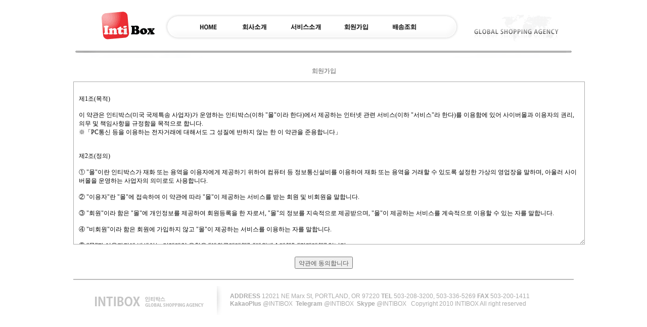

--- FILE ---
content_type: text/html
request_url: http://www.intibox.com/index.php?doc=8&PHPSESSID=a7225c6c4802c6e6da6232c5c1b36dc2
body_size: 9868
content:
				<!doctype html>
<html xmlns="http://www.w3.org/1999/xhtml" xml:lang="ko" lang="ko">
<head>
<meta http-equiv="Content-Type" content="text/html; charset=utf-8" />
<meta http-equiv="X-UA-Compatible" content="IE=edge" />
<title>인티박스</title>
<script src="http://code.jquery.com/jquery-1.9.1.js"></script>
<script src="http://code.jquery.com/ui/1.10.3/jquery-ui.js"></script>
<link rel="stylesheet" type="text/css" href="http://code.jquery.com/ui/1.10.3/themes/smoothness/jquery-ui.css"/>
<link rel="shortcut icon" type="image/x-icon" href="/commons/images/favicon.ico" />
<link rel="stylesheet" type="text/css" href="/commons/css/common.css"/>
</head>
<body>


<link rel="stylesheet" type="text/css" href="/layouts/white/layout.css"/>

<div id="bodyWrap">
    <div id="header">
		<h1>
			<a href="/?PHPSESSID=a7225c6c4802c6e6da6232c5c1b36dc2" target="_top"><img src="/layouts/white/images/logo_intibox.gif" border="0"></a>
		</h1>
		<h2>
			<img src="/layouts/white/images/sub_logo_intibox.gif" border="0">
		</h2>
		<ul>
			<li><a href="/?PHPSESSID=a7225c6c4802c6e6da6232c5c1b36dc2" target="_top"><img src="/layouts/white/images/btn_menu_home.gif" border="0"></a></li>
			<li><a href="/index.php?doc=&PHPSESSID=a7225c6c4802c6e6da6232c5c1b36dc2" target="_top"><img src="/layouts/white/images/btn_menu_company.gif" border="0"></a></li>
			<li><a href="/index.php?doc=&PHPSESSID=a7225c6c4802c6e6da6232c5c1b36dc2" target="_top"><img src="/layouts/white/images/btn_menu_service.gif" border="0"></a></li>
			<li><a href="/index.php?doc=8&PHPSESSID=a7225c6c4802c6e6da6232c5c1b36dc2" target="_top"><img src="/layouts/white/images/btn_menu_signup.gif" border="0"></a></li>
			<li><a href="/index.php?doc=9&PHPSESSID=a7225c6c4802c6e6da6232c5c1b36dc2" target="_top"><img src="/layouts/white/images/btn_menu_track.gif" border="0"></a></li>
		</ul>
		<h3>
			<img src="/layouts/white/images/top_main_bar.gif" border="0">
		</h3>
    </div>
    <div id="contentBody">
        <div id="columnCenter">
            <!-- 컨텐츠 시작 -->
			
<link rel="stylesheet" type="text/css" href="/docs/signup/customer/css/policy.css"/>
<script type="text/javascript" src="/docs/signup/customer/js/policy.js"></script>

<p class="title"><img src="/commons/images/name_signup.gif" border="0"></p>
<form name='form_policy' class="form_policy" method='post' action='/index.php?doc=84'><input type="hidden" name="PHPSESSID" value="a7225c6c4802c6e6da6232c5c1b36dc2" />
<input type="hidden" name="policy" value="signup">
<table class="table_policy" cellspacing="0" cellpadding="0">
<tr>
<td>
	<textarea class="txtarea">
	
제1조(목적) 

이 약관은 인티박스(미국 국제특송 사업자)가 운영하는 인티박스(이하 "몰"이라 한다)에서 제공하는 인터넷 관련 서비스(이하 "서비스"라 한다)를 이용함에 있어 사이버몰과 이용자의 권리, 의무 및 책임사항을 규정함을 목적으로 합니다. 
※「PC통신 등을 이용하는 전자거래에 대해서도 그 성질에 반하지 않는 한 이 약관을 준용합니다」 


제2조(정의) 

① "몰"이란 인티박스가 재화 또는 용역을 이용자에게 제공하기 위하여 컴퓨터 등 정보통신설비를 이용하여 재화 또는 용역을 거래할 수 있도록 설정한 가상의 영업장을 말하며, 아울러 사이버몰을 운영하는 사업자의 의미로도 사용합니다. 

② "이용자"란 "몰"에 접속하여 이 약관에 따라 "몰"이 제공하는 서비스를 받는 회원 및 비회원을 말합니다. 

③ "회원"이라 함은 "몰"에 개인정보를 제공하여 회원등록을 한 자로서, "몰"의 정보를 지속적으로 제공받으며, "몰"이 제공하는 서비스를 계속적으로 이용할 수 있는 자를 말합니다. 

④ "비회원"이라 함은 회원에 가입하지 않고 "몰"이 제공하는 서비스를 이용하는 자를 말합니다. 

⑤ “몰”과 이용자간에 발생하는 거래계약 유형은 “해외구매대행”, “해외배송대행”, “결제대행” 입니다. 

가. 해외구매대행 거래계약 유형은 해외 인터넷 쇼핑몰, ebay.com, 등에서 판매하는 상품에 대하여 이용자가 “몰”에 해외구매대행을 의뢰하면 “몰”이 해당 상품을 이용자를 대신해 구매 및 결제를 하여 이후 국제운송 및 수입통관을 거쳐 회원의 국내 주소로 배송하여 하여 이용자가 수령할 수 있도록 하는 것을 의미합니다. 
나. 해외배송대행 거래계약 유형은 이용자가 해외에서 구매한 물품을 “몰”의 해외물류센터로 배송하면, “몰”이 해당 상품을 이용자를 대신해 국제운송 및 수입통관을 거쳐 회원의 국내 주소로 배송하여 이용자가 수령할 수 있도록 하는 것을 의미합니다. 
다. 결제대행 거래계약 유형은 이용자가 해외에서 구매한 물품에 대하여 “몰”이 이용자를 대신해 결제를 제공하는 것을 의미합니다. 


제3조 (약관의 명시와 개정) 

① "몰"은 이 약관의 내용과 상호, 영업소 소재지, 대표자의 성명, 사업자등록번호, 연락처(전화, 팩스, 전자우편 주소 등) 등을 이용자가 알 수 있도록 “몰”의 초기 서비스화면(전면하단)에 게시합니다. 

② "몰"은 약관의규제에관한법률, 전자거래기본법, 전자서명법, 정보통신망이용촉진등에관한법률, 방문판매등에관한법률, 소비자보호법 등 관련법을 위배하지 않는 범위에서 이 약관을 개정할 수 있습니다. 

③ "몰"이 약관을 개정할 경우에는 적용일자 및 개정사유를 명시하여 현행약관과 함께 몰의 초기화면에 그 적용일자 7일 이전부터 적용일자 전일까지 공지합니다. 

④ "몰"이 약관을 개정할 경우에는 그 개정약관은 그 적용일자 이후에 체결되는 계약에만 적용되고 그 이전에 이미 체결된 계약에 대해서는 개정 전의 약관조항이 그대로 적용됩니다. 다만 이미 계약을 체결한 이용자가 개정약관 조항의 적용을 받기를 원하는 뜻을 제3항에 의한 개정약관의 공지기간 내에 "몰"에 송신하여 "몰"의 동의를 받은 경우에는 개정약관 조항이 적용됩니다. 

⑤ 이 약관에서 정하지 아니한 사항과 이 약관의 해석에 관하여는 정부가 제정한 전자거래소비자보호지침 및 관계법령 또는 상관례에 따릅니다. 


제4조(서비스의 제공 및 변경) 

① "몰"은 다음과 같은 업무를 수행합니다. 

가. 재화 또는 용역에 대한 정보제공 및 구매계약의 체결 
나. 구매계약이 체결된 재화 또는 용역의 배송 
다. 해외구매대행 서비스 
라. 해외배송대행 서비스 
마. 해외결제대행 서비스 
바. 통관대행 서비스 
사. 기타 "몰"이 정하는 업무 

② "몰"은 재화의 품절 또는 기술적 사양의 변경 등의 경우에는 이후 체결되는 계약에 의해 제공할 재화?용역의 내용을 변경할 수 있습니다. "몰"은 수시로 변동되는 환율과, 시장상황에 따라 재화의 내용, 가격을 변경할 수 있습니다. 

③ "몰"이 제공하기로 이용자와 계약을 체결한 서비스의 내용을 재화의 품절 또는 기술적 사양의 변경 등의 사유로 변경할 경우에는 "몰"은 이로 인하여 이용자가 입은 손해를 배상합니다. 단, "몰"에 고의 또는 과실이 없는 경우에는 그러하지 아니합니다. 


제5조(서비스의 중단) 

① "몰"은 컴퓨터 등 정보통신설비의 보수점검, 교체 및 고장, 통신의 두절 등의 사유가 발생한 경우에는 서비스의 제공을 일시적으로 중단할 수 있습니다. 

② 제1항에 의한 서비스 중단의 경우에는 "몰"은 제8조에 정한 방법으로 이용자에게 통지합니다. 

③ "몰"은 제1항의 사유로 서비스의 제공이 일시적으로 중단됨으로 인하여 이용자 또는 제3자가 입은 손해에 대하여 배상합니다. 단, "몰"에 고의 또는 과실이 없는 경우에는 그러하지 아니합니다. 


제6조(회원가입) 

① 이용자는 "몰"이 정한 가입 양식에 따라 회원정보를 기입한 후 이 약관에 동의한다는 의사표시를 함으로서 회원가입을 신청합니다. 

② "몰"은 제1항과 같이 회원으로 가입할 것을 신청한 이용자 중 다음 각호에 해당하지 않는 한 회원으로 등록합니다. 

가. 가입신청자가 이 약관 제7조 제3항에 의하여 이전에 회원자격을 상실한 적이 있는 경우. 다만, 제7조 제3항에 의한 회원자격 상실 후 3년이 경과한 자로서 "몰"의 회원재가입 승낙을 얻은 경우에는 예외로 한다. 
나. 등록 내용에 허위, 기재누락, 오기가 있는 경우 
다. 기타 회원으로 등록하는 것이 "몰"의 기술상 현저히 지장이 있다고 판단되는 경우 

③ 회원가입계약의 성립시기는 "몰"의 승낙이 회원에게 도달한 시점으로 합니다. 

④ 회원은 제18조 제1항에 의한 등록사항에 변경이 있는 경우, 즉시 전자우편 기타 방법으로 "몰"에 대하여 그 변경사항을 알려야 합니다. 


제7조(회원 탈퇴 및 자격 상실 등) 

① 회원은 "몰"에 언제든지 탈퇴를 요청할 수 있으며 "몰"은 즉시 회원탈퇴를 처리합니다. 

② 회원이 다음 각호의 사유에 해당하는 경우, "몰"은 회원자격을 제한 및 정지시킬 수 있습니다. 

가. 가입 신청시 허위 내용을 등록한 경우 
나. "몰"을 이용하여 구입한 재화, 용역 등의 대금, 기타 "몰" 이용에 관련하여 회원이 부담하는 채무를 기일에 이행하지 않는 경우 
다. 다른 사람의 "몰" 이용을 방해하거나 그 정보를 도용하는 등 전자거래질서를 위협하는 경우 
라. "몰"을 이용하여 법령과 이 약관이 금지하거나 공서양속에 반하는 행위를 하는 경우 

③ "몰"이 회원 자격을 제한, 정지한 후, 동일한 행위가 2회 이상 반복되거나 30일 이내에 그 사유가 시정되지 아니하는 경우 "몰"은 회원자격을 상실시킬 수 있습니다. 

④ "몰"이 회원자격을 상실시키는 경우에는 회원등록을 말소합니다. 이 경우 회원에게 이를 통지하고, 회원등록 말소 전에 소명할 기회를 부여합니다. 


제8조(회원에 대한 통지) 

① "몰"이 회원에 대한 통지를 하는 경우, 회원이 "몰"에 제출한 전자우편 주소로 할 수 있습니다. 

② "몰"은 불특정다수 회원에 대한 통지의 경우 1주일 이상 "몰" 게시판에 게시함으로서 개별 통지에 갈음할 수 있습니다. 


제9조(구매신청) 

① "몰" 이용자는 "몰" 상에서 이하의 방법에 의하여 구매를 신청합니다. 

가. 성명, 주소, 전화번호, Email의 입력 
나. 재화 또는 용역의 선택 
다. 결제방법의 선택 
라. 이 약관에 동의한다는 표시(예, 마우스 클릭) 


제10조 (계약의 성립) 

① "몰"은 제9조와 같은 구매신청에 대하여 다음 각호에 해당하지 않는 한 승낙합니다. 

가. 신청 내용에 허위, 기재누락, 오기가 있는 경우 
나. 기타 구매신청에 승낙하는 것이 "몰" 기술상 현저히 지장이 있다고 판단하는 경우 

② "몰"의 승낙이 제12조 제1항의 수신확인통지 형태로 이용자에게 도달한 시점에 계약이 성립한 것으로 봅니다. 

가. 단 미성년자의 경우 법정대리인이 그 계약에 동의를 하지 아니하면 미성년자 본인 또는 법정대리인이 그 계약을 취소할 수 있습니다. 하지만 제품의 경우 취소는 제품 구입 후 1개월 이내하여야 하며 30%의 물품 재포장비를 제외하고 환불해 드립니다. 

③ “몰”은 해외구매대행 서비스 이용과 관련하여 이용자와 아래의 절차를 통해 구매대행계약을 체결합니다. 

가. 이용자가 해외 인터넷 쇼핑몰, ebay.com 등에서 구입하고자 하는 물품에 대해 “몰”이 비용을 산출하고 이용자는 구매대행에 따른 비용을 결제하여, “몰”이 결제확인 메일을 이용자에게 송부 또는 “몰”의 게시판에 이를 통보하여 이용자에게 도착된 시점에 이용자와 “몰”간에 해외구매대행 계약이 성립됩니다. 
나. “몰”과 이용자의 계약성립은 해외 인터넷 쇼핑몰에서의 구매 및 결제, 국내 배송까지 전 과정을 “몰”에 일임하였음을 의미합니다. 

④ “몰”은 해외배송대행 서비스 이용과 관련하여 이용자와 아래의 절차를 통해 배송대행계약을 체결합니다. 

가. 이용자가 해외 인터넷 쇼핑몰, ebay.com 등에서 물품을 구입하고 해당 물품을 “몰”의 해외물류센터로 배송하거나, 이용자가 “몰”에 배송대행을 요청하고 물품이 “몰”의 해외물류센터에 도착된 시점에 이용자와 “몰”간에 해외배송대행 계약이 성립됩니다. 
나. “몰”과 이용자의 계약성립은 해외 인터넷 쇼핑몰에서 구매한 물품에 대한 국제 배송을 “몰”에 일임하였음을 의미합니다. 

⑤ “몰”은 해외결제대행 서비스 이용과 관련하여 이용자와 아래의 절차를 통해 결제대행계약을 체결합니다. 

가. 이용자가 해외 인터넷 쇼핑몰, ebay.com 등에서 구입하려 하는 물품에 대해, 이용자가 “몰”에 물품에 대한 금액을 산출하고 결제하여, “몰”이 결제확인 메일을 이용자에게 송부 또는 “몰” 사이트에서 이를 통보하여 이용자에게 도착된 시점에 이용자와 “몰”간에 해외구매대행 계약이 성립됩니다. 
나. “몰”과 이용자의 계약성립은 해외 인터넷 쇼핑몰의 물품에 대한 결제를 “몰”에 일임하였음을 의미합니다. 


제11조(서비스 대상물품) 

① “몰”은 이용자의 자가 사용의 목적으로 구매하여 수입하는 경우에만 서비스를 제공하며, 한편 아래의 경우 고객의 동의를 구한 후 한국으로 발송하거나 해당 발송자(판매자)에게로 반송할 수 있으며 이용자의 귀책사유로 인해 이용자의 소재가 불명확한 경우 “몰”은 당해 물품을 발송인에게 반송하고 이를 이용자에게 통보하며, 소요된 경비는 이용자로부터 정산하거나, “몰”의 임의대로 물품을 처리하여 충당할 수 있습니다. 

가. 동물, 금은괴, 화폐, 의약품, 무기류, 인체의 일부, 포르노그래피, 정밀금속, 석재류, 냉장보관물품, 냉장보관물품, 냉동 또는 냉장을 요하는 물품 및 폭발물, 가연성 위험물 등 
나. 수입, 수출 불가 / 항공운송 불가 품목일 경우 
다. 기타 관련법령에 의하여 수출입이 제한되는 물품을 대상으로 한 경우 


제12조(지급방법) 

"몰"에서 구매한 재화 또는 용역에 대한 대금지급방법은 다음 각호의 하나로 할 수 있습니다. 

가. 폰뱅킹, 인터넷뱅킹 등의 각종 계좌이체 
나. 신용카드결제 
다. 온라인무통장입금 
라. “몰”이 지급한 포인트에 의한 결제 


제13조(수신확인통지, 구매신청 변경 및 취소) 

① "몰"은 이용자의 구매신청이 있는 경우 이용자에게 수신확인통지를 합니다. 

② 수신확인통지를 받은 이용자는 의사표시의 불일치 등이 있는 경우에는 수신확인통지를 받은 후 즉시 구매신청 변경 및 취소를 요청할 수 있습니다. 

③ "몰"은 배송 전 이용자의 구매신청 변경 및 취소 요청이 있는 때에는 지체 없이 그 요청에 따라 처리합니다. 

④ “몰”의 해외물류센터에 도착한 물품이 제 12조 각항에 해당하는 경우는 당해 물품에 대한 배송계약을 “몰”이 해지할 수 있으며 이 경우 물품의 반송 등 사후조치를 위해 소요되는 일체의 비용은 이용자가 부담합니다. 


제14조(서비스 요금결제, 재화 등의 공급 및 보관) 

① 해외배송대행 서비스 

가. 이용자가 “몰”의 해외물류센터 주소를 이용하여 물품을 구매하여 물품이 도착한 경우, 물품에 대한 관세, 부가세 등 제세금, 운송료로 구분된 서비스 요금 결제요청 통지(E-mail)를 하고 이용자는 해당 금액을 결제해야 합니다. 
나. 이용자는 2 영업일 이내에 금액을 결제하지 않을 경우 대금지급 확인일까지의 기간에 대해 소정의 보관료 및 지연손해금이 추가로 부과될 수 있습니다. 
다. 고의 또는 중과실을 제외하고 물품이 “몰”의 해외물류센터에 도착한 후, “몰”이 이용자에게 서비스 요금 결제요청 통지를 하고 30일 경과 이후에 발생하는 물품의 도난, 훼손, 멸실 등에 대하여 “몰”은 책임지지 않습니다. 또한 결제요청 통지 후 90일 이후에는 임의대로 처분하여 보관료를 충당합니다. 

② 해외구매대행 서비스 

가. 이용자는 “몰”에서 재화 등의 해외구매대행을 의뢰할 경우 “몰”에서 이용자에게 요청한 금약을 결제해야 합니다.
나. “몰”과 이용자간의 해외구매대행계약에 의해 “몰”의 해외물류센터에 입고된 물품에 대해 검수 후 이용자의 국내 주소까지 배송하여 이용자가 수령할 수 있도록 합니다. 
다. “몰”은 재화 등의 해외구매대행을 수행함에 따른 전체 금액을 이용자가 결제하기 전에 각각의 거래계약 유형별로 총 지불가격, 해외구매대행가격, 운송료 형태로 구분하여 이용자에게 고지합니다. 
라. “몰”은 재화 등을 판매하는 해외 인터넷쇼핑몰 등 공급자 정보(쇼핑몰명 등)와 스푼하우스에 명기된 가격의 상세내역에 대하여 회원의 별도 요청이 있을 경우 E-mail 또는 게시판 등을 통해 제공합니다. 
마. “몰”은 회원이 스푼하우스에서 수입대행을 의뢰한 상품에 대해서 회원의 대금 결제단위를 기준으로 포장하여 배송함을 원칙으로 합니다. 다만 결제 단위당 복수의 상품의 경우 각 상품의 해외 인터넷쇼핑몰 등 공급자가 다를 경우에는 이를 “몰”의 해외물류센터에 도착하는 순서대로 배송할 수 있으며, 의도적으로 관세 등 제세금을 절감하기 위한 조작(분할 재포장 등)은 하지 않습니다. 


제15조(운송 및 통관) 

① 운송 

"몰"은 이용자가 구매한 재화에 대해 배송수단, 수단별 배송비용 부담자, 수단별 배송기간 등을 명시합니다. 만약 "몰"의 고의, 과실로 약정 배송기간을 초과한 경우에는 그로 인한 이용자의 손해를 배상합니다. 

② 통관 

가. “몰”은 개인이 자가사용 목적으로 수입하는 개인수입통관원칙에 의거, 이용자를 납세의무자로 하고 수입요건을 구비하여 운송제휴사인 (주)성원글로벌카고를 통하여 통관절차를 수행합니다. 
나. 통관절차에서 발생하는 관세 및 부가세 등 제세금은 제휴사인 (주)성원글로벌카고가 이용자를 대신해 대한민국 세관에 대납하고 “몰”은 구매자가 결제한 관세 및 수입부가세 등 제세금을 운송제휴사인 INTIBOX와 정산합니다. 


제16조(환급, 반품 및 교환) 

일반제품구매 

① "몰"은 이용자가 구매 신청한 재화 또는 용역이 품절 등의 사유로 재화의 인도 또는 용역의 제공을 할 수 없을 때에는 지체 없이 그 사유를 이용자에게 통지하고, 사전에 재화 또는 용역의 대금을 받은 경우에는 대금을 받은 날부터 3영업일 이내에, 그렇지 않은 경우에는 그 사유발생일로부터 3영업일 이내에 계약해제 및 환급절차를 취합니다. 

② 다음 각호의 경우에는 "몰"은 배송된 재화일지라도 재화를 반품 받은 다음 영업일 이내에 이용자의 요구에 따라 즉시 환급, 반품 및 교환 조치를 합니다. 다만, 그 요구기한은 배송된 날로부터 7일 이내로 합니다. 

가. 배송된 재화가 주문내용과 상이하거나 "몰"이 제공한 정보와 상이할 경우 
나. 배송된 재화가 파손, 훼손되었을 경우 
다. 재화가 “몰”에 표시된 배송기간보다 현저히 늦게 배송된 경우 
라. 단, 미성년자가 제품 구입 후 본인 또는 법정대리인이 그 계약을 취소하는 경우는 제품 구입 후 1개월 이내하여야 하며, 30%의 재포장비를 제외한 금액을 환불 받을 수 있습니다. 

해외구매대행 

① “몰”은 이용자가 해외구매대행 신청한 재화가 품절 등의 사유로 인도할 수 없을 때에는 지체 없이 그 사유를 이용자에게 통지하고 사전에 재화 대금을 받은 경우는 대금을 받은 날로부터 2영업일 이내에, 그렇지 않은 경우에는 그 사유발생일로부터 2영업일 이내에 계약해지 및 환급절차를 취합니다. 

② 이용자의 반품 신청에 의한 반품, 환급 규정은 다음과 같습니다. 

가. 단순 변심에 의한 반품 
- 서비스 이행구간별로 해외인터넷 쇼핑몰 등에서 이용자를 대신하여 구매하는데 제공된 구매대행 수수료, 기 발생한 운송비 및 제세금, 반송비 등에 대해 이용자가 부담하는 것을 조건으로 반품을 받을 수 있습니다. 
나. 상품 상이, 결실, 파손, 손상, 오염에 의한 반품 
- “몰” 또는 해외 공급자의 귀책사유에 의한 것인지 책임관계를 파악하여 “몰”의 귀책사유에 의한 경우는 이용자의 원 결제금액에 대해 전액 환급합니다. 

해외배송대행 

① “몰”의 해외물류센터에 이용자의 물품이 도착하여, 대한민국으로 발송되기 전, 이용자의 중도해지 요청이 있는 경우 “몰”은 물품을 반송하며 이를 위해 소요되는 일체의 비용은 회원이 부담합니다. 

② 이용자의 물품이 대한민국으로 발송된 후, 이용자의 중도해지요청은 유효하지 않습니다. “몰”은 해외배송대행계약을 완료하게 되며, 이용자의 중도해지요청에 대해서는 일체의 비용을 이용자가 부담하는 전제조건으로 “몰” 반송을 대행할 수 있습니다. 

③ 판매자에게 반송하였을 때 수취자가 물품을 수취거부 하거나 반품을 인정하지 않는 경우 당해 물품을 회원에게 송부하고 그에 따른 일체의 비용은 회원이 부담합니다. 

④ 이용자의 물품이 해외배송 중에 파손, 멸실, 손상, 오염 등의 경우 이용자가 배송보험을 가입했을 때 물품에 대한 보상이 적용됩니다. 


제17조(해외구매대행, 해외배송대행 긴급조치) 

① 이용자가 위법, 불법 또는 부당한 목적을 위해 서비스를 이용한다고 “몰”이 판단하는 때에는 “몰”은 관련 물품의 수취, 배송을 거절할 권리를 가집니다. 

② 관할관청 또는 당국에 의해 “몰”로 배송된 물품에 대해 제재를 받았을 경우 “몰”은 해당 물품을 관할관청 또는 당국에 인도하는 것을 원칙으로 합니다. 이로 인하여 이용자가 손해를 입었다고 할지라도 해당 손해에 대해서 “몰”은 일체의 책임을 지지 않으며 또한 이용자는 해당 물품에 대한 서비스 이용요금 및 관련비용 등의 지금 의무를 면하지 아니합니다. 

③ “몰” 주소로 배송된 물품에 악취, 액체누수 그 외 이상이 있다고 인정됐을 경우 및 기타 긴급을 필요로 하고 정당한 이유가 있다고 인정이 됐을 경우 “몰”은 이용자에게 해당사실을 통지하고 해당 물품을 별도 장소로 이동 보관하는 등 임시조치를 취할 수 있습니다. 이로 인해 발생하는 추가비용은 이용자가 부담하여야 하며 또한 이용자에게 손해가 발생하더라도 해당 손해에 대하여 “몰”은 일체의 책임을 지지 않습니다. 


제18조(차액정산) 

① 상품 가격 변경, 관세율표 개정, 세번분류 변경, 전산시스템 오류, 환율차이 등으로 인해 회원이 해외구매대행계약시 지불한 금액과 “몰”의 해외구매대행시 발생한 실제 비용이 차이가 발생하는 경우에 대해 과부족금액을 “몰”과 이용자는 사후 정산할 수 있습니다. 

② “몰”은 차액정산 해당범위, 차액정산 요청기간, 송금이체 수수료 등 차액정산 조건을 관련법내에서 합리적으로 결정할 수 있으며 이에 대해 관련내용은 “몰” 게시판을 통해 회원에게 고지합니다. 

③ 이용자가 차액정산을 요청한 경우에 차액정산조건에 해당될 경우 이뤄지며, 송금이체 수수료 등 차액정산에 소요되는 비용은 “몰” 또는 회원이 부담하는 조건으로 이루어 집니다. 


제19조(개인정보보호) 

① "몰"은 이용자의 정보수집시 구매계약 이행에 필요한 최소한의 정보를 수집합니다. 다음 사항을 필수사항으로 하며 그 외 사항은 선택사항으로 합니다. 

가. 성명 
나. 주민등록번호(회원의 경우) 
다. 주소(이메일 포함) 
라. 전화번호 
마. 희망ID(회원의 경우) 
바. 비밀번호(회원의 경우) 

② "몰"이 이용자의 개인식별이 가능한 개인정보를 수집하는 때에는 반드시 당해 이용자의 동의를 받습니다. 

③ 제공된 개인정보는 당해 이용자의 동의 없이 목적 외의 이용이나 제3자에게 제공할 수 없으며, 이에 대한 모든 책임은 "몰"이 집니다. 다만, 다음의 경우에는 예외로 합니다. 

가. 배송업무상 배송업체에게 배송에 필요한 최소한의 이용자의 정보(성명, 주소, 전화번호)를 알려주는 경우 
나. 통계작성, 학술연구 또는 시장조사를 위하여 필요한 경우로서 특정 개인을 식별할 수 없는 형태로 제공하는 경우

④ "몰"이 제2항과 제3항에 의해 이용자의 동의를 받아야 하는 경우에는 개인정보관리 책임자의 신원(소속, 성명 및 전화번호 기타 연락처), 정보의 수집목적 및 이용목적, 제3자에 대한 정보제공 관련사항(제공받는 자, 제공목적 및 제공할 정보의 내용)등 정보통신망이용촉진등에관한법률 제17조 제3항이 규정한 사항을 미리 명시하거나 고지해야 하며 이용자는 언제든지 이 동의를 철회할 수 있습니다. 

⑤ 이용자는 언제든지 "몰"이 가지고 있는 자신의 개인정보에 대해 열람 및 오류정정을 요구할 수 있으며 "몰"은 이에 대해 지체없이 필요한 조치를 취할 의무를 집니다. 이용자가 오류의 정정을 요구한 경우에는 "몰"은 그 오류를 정정할 때까지 당해 개인정보를 이용하지 않습니다. 

⑥ "몰"은 개인정보 보호를 위하여 관리자를 한정하여 그 수를 최소화하며 신용카드, 은행계좌 등을 포함한 이용자의 개인정보의 분실, 도난, 유출, 변조 등으로 인한 이용자의 손해에 대하여 모든 책임을 집니다. 

⑦ "몰" 또는 그로부터 개인정보를 제공받은 제3자는 개인정보의 수집목적 또는 제공받은 목적을 달성한 때에는 당해 개인정보를 지체없이 파기합니다. 


제20조("몰"의 의무) 

① "몰은 법령과 이 약관이 금지하거나 공서양속에 반하는 행위를 하지 않으며 이 약관이 정하는 바에 따라 지속적이고, 안정적으로 재화, 용역을 제공하는 데 최선을 다하여야 합니다. 

② "몰"은 이용자가 안전하게 인터넷 서비스를 이용할 수 있도록 이용자의 개인정보(신용정보 포함)보호를 위한 보안 시스템을 갖추어야 합니다. 

③ "몰"이 상품이나 용역에 대하여 '표시, 광고의공정화에관한법률' 제3조 소정의 부당한 표시, 광고행위를 함으로써 이용자가 손해를 입은 때에는 이를 배상할 책임을 집니다. 

④ "몰"은 이용자가 원하지 않는 영리목적의 광고성 전자우편을 발송하지 않습니다. 


제21조(회원의 ID 및 비밀번호에 대한 의무) 

① 제16조의 경우를 제외한 ID와 비밀번호에 관한 관리책임은 회원에게 있습니다. 

② 회원은 자신의 ID 및 비밀번호를 제3자에게 이용하게 해서는 안됩니다. 

③ 회원이 자신의 ID 및 비밀번호를 도난당하거나 제3자가 사용하고 있음을 인지한 경우에는 바로 "몰"에 통보하고 "몰"의 안내가 있는 경우에는 그에 따라야 합니다. 


제22조(이용자의 의무) 

이용자는 다음 행위를 하여서는 안됩니다. 
가. 신청 또는 변경시 허위내용의 등록 
나. "몰"에 게시된 정보의 변경 
다. "몰"이 정한 정보 이외의 정보(컴퓨터 프로그램 등)의 송신 또는 게시 
라. "몰" 기타 제3자의 저작권 등 지적재산권에 대한 침해 
마. "몰" 기타 제3자의 명예를 손상시키거나 업무를 방해하는 행위 
바. 외설 또는 폭력적인 메시지, 화상, 음성 기타 공서양속에 반하는 정보를 몰에 공개 또는 게시하는 행위 


제23조(연결 "몰"과 피연결 "몰" 간의 관계) 

① 상위 "몰"과 하위 "몰"이 하이퍼 링크(예 : 하이퍼 링크의 대상에는 문자, 그림 및 동화상 등이 포함됨)방식 등으로 연결된 경우, 전자를 연결 "몰"(웹 사이트)이라고 하고 후자를 피연결 "몰"(웹 사이트)이라고 합니다. 

② 연결 "몰"은 피연결 "몰"이 독자적으로 제공하는 재화, 용역에 의하여 이용자와 행하는 거래에 대해서 보증책임을 지지 않는다는 뜻을 연결 "몰"의 사이트에서 명시한 경우에는 그 거래에 대한 보증책임을지지 않습니다. 


제24조(저작권의 귀속 및 이용제한) 

① "몰"이 작성한 저작물에 대한 저작권 기타 지적재산권은 "몰"에 귀속합니다. 

② 이용자는 "몰"을 이용함으로써 얻은 정보를 "몰"의 사전 승낙없이 복제, 송신, 출판, 배포, 방송 기타 방법에 의하여 영리목적으로 이용하거나 제3자에게 이용하게 하여서는 안됩니다. 


제25조(분쟁해결) 

① "몰"은 이용자가 제기하는 정당한 의견이나 불만을 반영하고 그 피해를 보상처리하기 위하여 피해보상처리기구를 설치, 운영합니다. 

② "몰"은 이용자로부터 제출되는 불만사항 및 의견은 우선적으로 그 사항을 처리합니다. 다만, 신속한 처리가 곤란한 경우에는 이용자에게 그 사유와 처리일정을 즉시 통보해 드립니다. 

③ "몰"과 이용자간에 발생한 분쟁은 전자거래기본법 제28조 및 동 시행령 제15조에 의하여 설치된 전자거래분쟁조정위원회의 조정에 따를 수 있습니다. 


제26조(재판권 및 준거법) 

① "몰"과 이용자간에 발생한 전자거래 분쟁에 관한 소송은 민사소송법상의 관할법원에 제기합니다. 

② "몰"과 이용자간에 제기된 전자거래 소송에는 한국법을 적용합니다.
	
	</textarea>
</td>
</tr>
<tr>
	<th>
		<input type="submit" value="약관에 동의합니다" class="submit">
	</th>
</tr>
</table>
</form>
        </div>
    </div>
	<div id="footer">
		<h1><img src="/layouts/white/images/footer_logo_intibox.gif" border="0"></h1>
	  <h2><img src="/layouts/white/images/footer_div.gif" border="0"></h2>
      <h3><strong>ADDRESS</strong> 12021 NE Marx St, PORTLAND, OR 97220  <strong>TEL</strong> 503-208-3200, 503-336-5269 <strong>FAX</strong> 503-200-1411</h3>
      <h4><strong>KakaoPlus</strong> @INTIBOX &nbsp;<strong>Telegram</strong> @INTIBOX &nbsp;<strong>Skype</strong> @INTIBOX &nbsp;&nbsp;Copyright 2010 INTIBOX All right reserved</h4>
	</div>
</div>

</body>
</html>

--- FILE ---
content_type: text/css
request_url: http://www.intibox.com/commons/css/common.css
body_size: 1470
content:
html, body {width:100%; height:100%; margin:0 auto; padding:0; font-family:Gulim; font-size:12px;}
input {margin:0; font-size:12px; font-family:Gulim}
select {margin:0; padding:1px; font-size:12px; font-family:Gulim}
textarea {margin:0; padding:0; font-size:12px; font-family:Gulim;}
select {font-size:12px; border:1px solid #ccc;}
img {margin:0; padding:0; border:0; vertical-align:middle}
form {margin:0; padding:0}
a {text-decoration:none;}
a:hover {text-decoration:underline;}
input.txt {width:100px; height:18px; line-height:18px; margin:0; padding:0 3px; font-size:12px; border:1px solid #ccc; vertical-align:middle;  background:url(/commons/images/bg_txt2.jpg);}
input.radio {margin:0 2px 0 0; padding:0; vertical-align:middle}
input.chbox {margin:0 3px 0 0; padding:0; vertical-align:middle;}
input.chbox2 {margin:0; padding:0; vertical-align:middle;}
input.btn {height:20px !important; line-height:19px; margin:0; padding:0 5px; color:#777; border:1px solid #bbb; background:#e3e3e3; cursor:pointer; vertical-align:middle}
input.btn:hover {color:#fff; background:#555; border-color:#555}
input.btn_radio_active {color:#fff; background:#555;}
span {vertical-align:middle}

/* section box1 */
a.a_btn_seeall {margin:0; padding:3px; color:#f3f3f3; font-weight:normal; background:#999; border-radius:2px; -moz-border-radius:2px;}
a.a_btn_seeall:hover {color:#fff}

table.section_box1 {width:100%; margin:0 0 10px 0; border-bottom:1px solid #ddd; background:#fff; border-radius:5px; -moz-border-radius:5px}
table.section_box1 td.section_title1 {
	height:28px;
	line-height:12px;
	font-size:12px;
	font-weight:bold;
	color:#444;
	padding:0 15px; 
	background:url(/commons/images/bg_titlebar_v3.jpg); 
	border-top-left-radius:5px;
	border-top-right-radius:5px;
	border-bottom:1px solid #888;
}
table.section_box1 td.section_body1 {
	padding:0 7px 0 7px;
}

/* section box2 */
table.section_box2 {width:100%; margin:0 0 10px 0; border-bottom:1px solid #bbb; background:#ddd; border-radius:5px; -moz-border-radius:5px}
table.section_box2 td.section_title2 {
	height:28px;
	line-height:12px;
	font-size:12px;
	font-weight:bold;
	color:#444;
	padding:0 10px; 
	background:url(/commons/images/bg_titlebar_v3.jpg); 
	border-top-left-radius:5px;
	border-top-right-radius:5px;
	border-bottom:1px solid #888;
	vertical-align:middle;
}
table.section_box2 td.section_emt {
	padding:5px 7px 5px 7px;
	border-top:1px solid #eee;
	border-bottom:1px solid #ccc;
}
table.section_box2 td.section_emt_first {
	border-top:0;
}
table.section_box2 td.section_emt_last {
	border-bottom:0;
	border-bottom-left-radius:5px;
	border-bottom-right-radius:5px;
}
table.section_box2 td.section_emt_active {
	background:#acd29c;
}

/* section box3 */
table.section_box3 {width:100%; margin:0 0 10px 0; border-bottom:1px solid #bbb; background:#ddd; border-radius:5px; -moz-border-radius:5px}
table.section_box3 td.section_title3 {
	height:28px;
	line-height:12px;
	font-size:12px;
	font-weight:bold;
	color:#444;
	padding:0 10px;
	background:url(/commons/images/bg_titlebar_v3.jpg); 
	border-top-left-radius:5px;
	border-top-right-radius:5px;
	border-bottom:1px solid #888;
	vertical-align:middle;
}
table.section_box3 td.section_title3_sub {
	text-align:right;
}
table.section_box3 td.section_body3 {
	width:100%;
	background:#ddd;
}
table.section_box3 td.section_emt {
	padding:5px 7px 5px 7px;
	border-top:1px solid #eee;
	border-bottom:1px solid #ccc;
}
table.section_box3 td.section_emt_first {
	border-top:0;
}
table.section_box3 td.section_emt_last {
	border-bottom:0;
	border-bottom-left-radius:5px;
	border-bottom-right-radius:5px;
}

/* section common */
table.section_cbox1 {
	width:100%; margin:0 0 20px 0;
}
td.section_ctitle1 {
	font-size:12px;
	font-weight:bold;
	color:#fafafa;
	padding:0 0 2px 0; 
}
td.section_ctitle1_main {
}
td.section_ctitle1_sub {
	text-align:right;
}
td.section_cbody {
	border:1px solid #d7e0e7;
	padding:0;
	border-radius:3px;
	-moz-border-radius:3px;
	background:#f3f6f8;
}
td.section_cbody_center {text-align:center}

table.section_cbox1_top {
	margin:0;
	border-bottom:1px solid #ddd;
}
td.section_cbody_top {}


/* notice */
div.notice_box {width:100%; margin:0 0 10px 0;}
img.img_icon_alert {display:block; margin:0; padding:0 0 5px 0}
p.p_notice_innerbox {margin:0; padding:10px; border:1px solid #aaa; background:#f7f7f7; border-radius:5px; -moz-border-radius:5px; line-height:20px;}
span.span_notice_msg {display:block; margin:0; padding:0;}

/* list basic1 */
div.list_basic_func {width:100%; margin:0; padding:0;}
p.list_basic_func_innerbox {margin:0; padding:5px 10px 5px 10px; border-top:1px solid #fff; border-bottom:1px solid #ccc; background:#fafafa;}
input.list_basic_btn_func {padding:4px 5px 4px 5px; color:#777; border:1px solid #bbb; background:url(/commons/images/bg_titlebar2_v3.jpg);}
input.list_basic_btn_func:hover {color:#fff; background:#555;}
img.list_basic1_icon_new {margin:0 10px 0 0; padding:0;}

table.list_basic1 {width:100%; margin:0 0 10px 0; padding:0}
th.list_basic1_title {margin:0; padding:7px 1px 5px 1px; background:url(/commons/images/bg_titlebar2_v3.jpg); text-align:center; border-top:1px solid #fafafa; border-bottom:1px solid #bababa}
td.list_basic1_emt_center {margin:0; padding:5px 0 4px 0; text-align:center}
td.list_basic1_emt {margin:0; padding:5px 0 4px 0;}
tr.even td.list_basic1_emt_center {background:#f0f0f0; border-top:1px solid #fafafa; border-bottom:1px solid #e3e3e3}
tr.even td.list_basic1_emt {background:#f0f0f0; border-top:1px solid #fafafa; border-bottom:1px solid #e3e3e3}
tr.odd td.list_basic1_emt_center {background:#fafafa; border-top:1px solid #fff; border-bottom:1px solid #e3e3e3}
tr.odd td.list_basic1_emt {background:#fafafa; border-top:1px solid #fff; border-bottom:1px solid #e3e3e3}

input.btn_list_func {margin:0; padding:2px 5px 2px 5px; color:#fff; background:#71a7ce; border:1px solid #558db5; cursor:pointer;}
input.btn_list_func:hover {color:#fff !important; background:#111 !important;}

/* description */
div.desc_basic_box {width:100%; margin:0 0 10px 0; padding:0;}
p.desc_basic_innderbox {margin:0; padding:5px 10px 5px 10px; background:#fafafa; border:1px solid #aaa; border-radius:3px; -moz-border-radius:3px}
span.span_desc {}


/* common style */
a.a_userid {color:#265da8;}
a.a_userid_red {color:#df5b5b;}
a.sn_detail {color:#265da8}
a.a_track {color:#df5b5b}

/* IE10–11 */
:-ms-input-placeholder {
    color: #cccccc !important;
    font-weight: 400 !important;
}

/* Chrome */
::-webkit-input-placeholder {
  color: #cccccc;
}

.hide { display: none;}


--- FILE ---
content_type: text/css
request_url: http://www.intibox.com/layouts/white/layout.css
body_size: 637
content:
@charset "utf-8";

/* Site Layout - Body Wrap */
body {font-size:12px; font-family:"돋움"; margin:0; text-align:center;}
#bodyWrap { width:990px; margin:0 auto 0 auto; padding:0;}

/* Site Layout - Header */
#header { position:relative; margin:0px; padding:0; width:990px; height:120px;  z-index:99;}
#header h1 {position:absolute; margin:0; padding:0; top:20px; left:50px;}
#header h2 {position:absolute; margin:0; padding:0; top:27px; right:25px;}
#header h3 {position:absolute; margin:0; padding:0; top:90px; left:0px;}
#header ul {position:absolute;  width:585px; height:55px; margin:0; padding:0; padding-left:60px; padding-top:16px; top:25px; left:180px; list-style:none; display:inline; background:url(/layouts/white/images/bg_main.gif) no-repeat; text-align:left;}
#header li {display:inline; margin:0; padding:0; padding-right:30px;}
#header li a {margin:0; padding:0;}

/* Site Layout - Content Body */
#contentBody { position:relative; width:990px;}
#contentBody:after{ content:""; display:block; clear:both;}


/* Site Layout - Column Center */
#columnCenter { width:990px;}
#columnCenter:after{ content:""; display:block; clear:both;}




/* Site Layout - Footer */
#footer {position:relative; width:990px; text-align:center; margin:0 auto; padding:0; border-top:2px solid #bbb;}
#footer h1 {position:absolute; margin:0; padding:0; top:27px; left:40px;}
#footer h2 {position:absolute; margin:0; padding:0; top:7px; left:280px;}
#footer h3 {position:absolute; margin:0; padding:0; top:25px; left:310px; font-size:12px; font-family:"돋움", "arial"; color:#aaa; font-weight:normal;}
#footer h4 {position:absolute; margin:0; padding:0; top:40px; left:310px; font-size:12px; font-family:"돋움", "arial"; color:#aaa; font-weight:normal;}

/* Default Skin - End */


--- FILE ---
content_type: text/css
request_url: http://www.intibox.com/docs/signup/customer/css/policy.css
body_size: 216
content:
.table_policy {width:100%; margin-bottom:20px}

.txtarea {width:100%; height:300px; margin-bottom:20px; padding:10px; border:1px solid #aaa}

.submit {height:24px; padding-top:3px; vertical-align:middle; color:#555}
